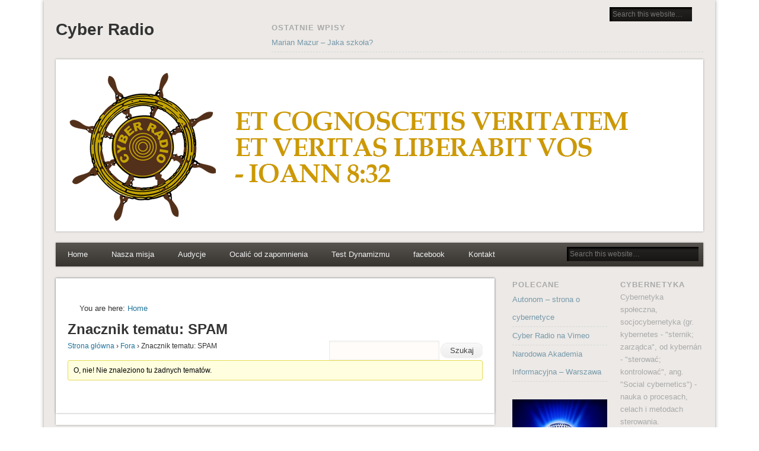

--- FILE ---
content_type: text/html; charset=UTF-8
request_url: https://cyber-radio.pl/forums/topic-tag/spam/
body_size: 10321
content:
<!DOCTYPE html>
<html lang="pl-PL">
<head>
<meta charset="UTF-8" />
<meta name="viewport" content="width=device-width" />
<link rel="profile" href="http://gmpg.org/xfn/11" />
<link rel="pingback" href="https://cyber-radio.pl/xmlrpc.php" />
<!--[if lt IE 9]>
<script src="https://cyber-radio.pl/wp-content/themes/esplanade/scripts/html5.js" type="text/javascript"></script>
<![endif]-->
<meta name='robots' content='index, follow, max-image-preview:large, max-snippet:-1, max-video-preview:-1' />
	<style>img:is([sizes="auto" i], [sizes^="auto," i]) { contain-intrinsic-size: 3000px 1500px }</style>
	
	<!-- This site is optimized with the Yoast SEO plugin v26.2 - https://yoast.com/wordpress/plugins/seo/ -->
	<title>SPAM - Cyber Radio</title>
	<link rel="canonical" href="https://cyber-radio.pl/forums/topic-tag/spam/" />
	<meta property="og:locale" content="pl_PL" />
	<meta property="og:type" content="article" />
	<meta property="og:title" content="SPAM - Cyber Radio" />
	<meta property="og:url" content="https://cyber-radio.pl/forums/topic-tag/spam/" />
	<meta property="og:site_name" content="Cyber Radio" />
	<meta name="twitter:card" content="summary_large_image" />
	<script type="application/ld+json" class="yoast-schema-graph">{"@context":"https://schema.org","@graph":[{"@type":"CollectionPage","@id":"https://cyber-radio.pl/forums/topic-tag/spam/","url":"https://cyber-radio.pl/forums/topic-tag/spam/","name":"SPAM - Cyber Radio","isPartOf":{"@id":"https://cyber-radio.pl/#website"},"breadcrumb":{"@id":"https://cyber-radio.pl/forums/topic-tag/spam/#breadcrumb"},"inLanguage":"pl-PL"},{"@type":"BreadcrumbList","@id":"https://cyber-radio.pl/forums/topic-tag/spam/#breadcrumb","itemListElement":[{"@type":"ListItem","position":1,"name":"Strona główna","item":"https://cyber-radio.pl/"},{"@type":"ListItem","position":2,"name":"SPAM"}]},{"@type":"WebSite","@id":"https://cyber-radio.pl/#website","url":"https://cyber-radio.pl/","name":"Cyber Radio","description":"Polska Szkoła Cybernetyki","publisher":{"@id":"https://cyber-radio.pl/#organization"},"potentialAction":[{"@type":"SearchAction","target":{"@type":"EntryPoint","urlTemplate":"https://cyber-radio.pl/?s={search_term_string}"},"query-input":{"@type":"PropertyValueSpecification","valueRequired":true,"valueName":"search_term_string"}}],"inLanguage":"pl-PL"},{"@type":"Organization","@id":"https://cyber-radio.pl/#organization","name":"Cyber Radio","url":"https://cyber-radio.pl/","logo":{"@type":"ImageObject","inLanguage":"pl-PL","@id":"https://cyber-radio.pl/#/schema/logo/image/","url":"https://cyber-radio.pl/wp-content/uploads/2016/01/Cyber_Radio_Logo-Final_WhiteBgn.png","contentUrl":"https://cyber-radio.pl/wp-content/uploads/2016/01/Cyber_Radio_Logo-Final_WhiteBgn.png","width":306,"height":306,"caption":"Cyber Radio"},"image":{"@id":"https://cyber-radio.pl/#/schema/logo/image/"}}]}</script>
	<!-- / Yoast SEO plugin. -->


<link rel="alternate" type="application/rss+xml" title="Cyber Radio &raquo; Kanał z wpisami" href="https://cyber-radio.pl/feed/" />
<link rel="alternate" type="application/rss+xml" title="Cyber Radio &raquo; Kanał z komentarzami" href="https://cyber-radio.pl/comments/feed/" />
<link rel="alternate" type="application/rss+xml" title="Kanał Cyber Radio &raquo; SPAM Znacznik tematu" href="https://cyber-radio.pl/forums/topic-tag/spam/feed/" />
<script type="text/javascript">
/* <![CDATA[ */
window._wpemojiSettings = {"baseUrl":"https:\/\/s.w.org\/images\/core\/emoji\/16.0.1\/72x72\/","ext":".png","svgUrl":"https:\/\/s.w.org\/images\/core\/emoji\/16.0.1\/svg\/","svgExt":".svg","source":{"concatemoji":"https:\/\/cyber-radio.pl\/wp-includes\/js\/wp-emoji-release.min.js?ver=6.8.3"}};
/*! This file is auto-generated */
!function(s,n){var o,i,e;function c(e){try{var t={supportTests:e,timestamp:(new Date).valueOf()};sessionStorage.setItem(o,JSON.stringify(t))}catch(e){}}function p(e,t,n){e.clearRect(0,0,e.canvas.width,e.canvas.height),e.fillText(t,0,0);var t=new Uint32Array(e.getImageData(0,0,e.canvas.width,e.canvas.height).data),a=(e.clearRect(0,0,e.canvas.width,e.canvas.height),e.fillText(n,0,0),new Uint32Array(e.getImageData(0,0,e.canvas.width,e.canvas.height).data));return t.every(function(e,t){return e===a[t]})}function u(e,t){e.clearRect(0,0,e.canvas.width,e.canvas.height),e.fillText(t,0,0);for(var n=e.getImageData(16,16,1,1),a=0;a<n.data.length;a++)if(0!==n.data[a])return!1;return!0}function f(e,t,n,a){switch(t){case"flag":return n(e,"\ud83c\udff3\ufe0f\u200d\u26a7\ufe0f","\ud83c\udff3\ufe0f\u200b\u26a7\ufe0f")?!1:!n(e,"\ud83c\udde8\ud83c\uddf6","\ud83c\udde8\u200b\ud83c\uddf6")&&!n(e,"\ud83c\udff4\udb40\udc67\udb40\udc62\udb40\udc65\udb40\udc6e\udb40\udc67\udb40\udc7f","\ud83c\udff4\u200b\udb40\udc67\u200b\udb40\udc62\u200b\udb40\udc65\u200b\udb40\udc6e\u200b\udb40\udc67\u200b\udb40\udc7f");case"emoji":return!a(e,"\ud83e\udedf")}return!1}function g(e,t,n,a){var r="undefined"!=typeof WorkerGlobalScope&&self instanceof WorkerGlobalScope?new OffscreenCanvas(300,150):s.createElement("canvas"),o=r.getContext("2d",{willReadFrequently:!0}),i=(o.textBaseline="top",o.font="600 32px Arial",{});return e.forEach(function(e){i[e]=t(o,e,n,a)}),i}function t(e){var t=s.createElement("script");t.src=e,t.defer=!0,s.head.appendChild(t)}"undefined"!=typeof Promise&&(o="wpEmojiSettingsSupports",i=["flag","emoji"],n.supports={everything:!0,everythingExceptFlag:!0},e=new Promise(function(e){s.addEventListener("DOMContentLoaded",e,{once:!0})}),new Promise(function(t){var n=function(){try{var e=JSON.parse(sessionStorage.getItem(o));if("object"==typeof e&&"number"==typeof e.timestamp&&(new Date).valueOf()<e.timestamp+604800&&"object"==typeof e.supportTests)return e.supportTests}catch(e){}return null}();if(!n){if("undefined"!=typeof Worker&&"undefined"!=typeof OffscreenCanvas&&"undefined"!=typeof URL&&URL.createObjectURL&&"undefined"!=typeof Blob)try{var e="postMessage("+g.toString()+"("+[JSON.stringify(i),f.toString(),p.toString(),u.toString()].join(",")+"));",a=new Blob([e],{type:"text/javascript"}),r=new Worker(URL.createObjectURL(a),{name:"wpTestEmojiSupports"});return void(r.onmessage=function(e){c(n=e.data),r.terminate(),t(n)})}catch(e){}c(n=g(i,f,p,u))}t(n)}).then(function(e){for(var t in e)n.supports[t]=e[t],n.supports.everything=n.supports.everything&&n.supports[t],"flag"!==t&&(n.supports.everythingExceptFlag=n.supports.everythingExceptFlag&&n.supports[t]);n.supports.everythingExceptFlag=n.supports.everythingExceptFlag&&!n.supports.flag,n.DOMReady=!1,n.readyCallback=function(){n.DOMReady=!0}}).then(function(){return e}).then(function(){var e;n.supports.everything||(n.readyCallback(),(e=n.source||{}).concatemoji?t(e.concatemoji):e.wpemoji&&e.twemoji&&(t(e.twemoji),t(e.wpemoji)))}))}((window,document),window._wpemojiSettings);
/* ]]> */
</script>
<style id='wp-emoji-styles-inline-css' type='text/css'>

	img.wp-smiley, img.emoji {
		display: inline !important;
		border: none !important;
		box-shadow: none !important;
		height: 1em !important;
		width: 1em !important;
		margin: 0 0.07em !important;
		vertical-align: -0.1em !important;
		background: none !important;
		padding: 0 !important;
	}
</style>
<link rel='stylesheet' id='wp-block-library-css' href='https://cyber-radio.pl/wp-includes/css/dist/block-library/style.min.css?ver=6.8.3' type='text/css' media='all' />
<style id='classic-theme-styles-inline-css' type='text/css'>
/*! This file is auto-generated */
.wp-block-button__link{color:#fff;background-color:#32373c;border-radius:9999px;box-shadow:none;text-decoration:none;padding:calc(.667em + 2px) calc(1.333em + 2px);font-size:1.125em}.wp-block-file__button{background:#32373c;color:#fff;text-decoration:none}
</style>
<style id='global-styles-inline-css' type='text/css'>
:root{--wp--preset--aspect-ratio--square: 1;--wp--preset--aspect-ratio--4-3: 4/3;--wp--preset--aspect-ratio--3-4: 3/4;--wp--preset--aspect-ratio--3-2: 3/2;--wp--preset--aspect-ratio--2-3: 2/3;--wp--preset--aspect-ratio--16-9: 16/9;--wp--preset--aspect-ratio--9-16: 9/16;--wp--preset--color--black: #000000;--wp--preset--color--cyan-bluish-gray: #abb8c3;--wp--preset--color--white: #ffffff;--wp--preset--color--pale-pink: #f78da7;--wp--preset--color--vivid-red: #cf2e2e;--wp--preset--color--luminous-vivid-orange: #ff6900;--wp--preset--color--luminous-vivid-amber: #fcb900;--wp--preset--color--light-green-cyan: #7bdcb5;--wp--preset--color--vivid-green-cyan: #00d084;--wp--preset--color--pale-cyan-blue: #8ed1fc;--wp--preset--color--vivid-cyan-blue: #0693e3;--wp--preset--color--vivid-purple: #9b51e0;--wp--preset--gradient--vivid-cyan-blue-to-vivid-purple: linear-gradient(135deg,rgba(6,147,227,1) 0%,rgb(155,81,224) 100%);--wp--preset--gradient--light-green-cyan-to-vivid-green-cyan: linear-gradient(135deg,rgb(122,220,180) 0%,rgb(0,208,130) 100%);--wp--preset--gradient--luminous-vivid-amber-to-luminous-vivid-orange: linear-gradient(135deg,rgba(252,185,0,1) 0%,rgba(255,105,0,1) 100%);--wp--preset--gradient--luminous-vivid-orange-to-vivid-red: linear-gradient(135deg,rgba(255,105,0,1) 0%,rgb(207,46,46) 100%);--wp--preset--gradient--very-light-gray-to-cyan-bluish-gray: linear-gradient(135deg,rgb(238,238,238) 0%,rgb(169,184,195) 100%);--wp--preset--gradient--cool-to-warm-spectrum: linear-gradient(135deg,rgb(74,234,220) 0%,rgb(151,120,209) 20%,rgb(207,42,186) 40%,rgb(238,44,130) 60%,rgb(251,105,98) 80%,rgb(254,248,76) 100%);--wp--preset--gradient--blush-light-purple: linear-gradient(135deg,rgb(255,206,236) 0%,rgb(152,150,240) 100%);--wp--preset--gradient--blush-bordeaux: linear-gradient(135deg,rgb(254,205,165) 0%,rgb(254,45,45) 50%,rgb(107,0,62) 100%);--wp--preset--gradient--luminous-dusk: linear-gradient(135deg,rgb(255,203,112) 0%,rgb(199,81,192) 50%,rgb(65,88,208) 100%);--wp--preset--gradient--pale-ocean: linear-gradient(135deg,rgb(255,245,203) 0%,rgb(182,227,212) 50%,rgb(51,167,181) 100%);--wp--preset--gradient--electric-grass: linear-gradient(135deg,rgb(202,248,128) 0%,rgb(113,206,126) 100%);--wp--preset--gradient--midnight: linear-gradient(135deg,rgb(2,3,129) 0%,rgb(40,116,252) 100%);--wp--preset--font-size--small: 13px;--wp--preset--font-size--medium: 20px;--wp--preset--font-size--large: 36px;--wp--preset--font-size--x-large: 42px;--wp--preset--spacing--20: 0.44rem;--wp--preset--spacing--30: 0.67rem;--wp--preset--spacing--40: 1rem;--wp--preset--spacing--50: 1.5rem;--wp--preset--spacing--60: 2.25rem;--wp--preset--spacing--70: 3.38rem;--wp--preset--spacing--80: 5.06rem;--wp--preset--shadow--natural: 6px 6px 9px rgba(0, 0, 0, 0.2);--wp--preset--shadow--deep: 12px 12px 50px rgba(0, 0, 0, 0.4);--wp--preset--shadow--sharp: 6px 6px 0px rgba(0, 0, 0, 0.2);--wp--preset--shadow--outlined: 6px 6px 0px -3px rgba(255, 255, 255, 1), 6px 6px rgba(0, 0, 0, 1);--wp--preset--shadow--crisp: 6px 6px 0px rgba(0, 0, 0, 1);}:where(.is-layout-flex){gap: 0.5em;}:where(.is-layout-grid){gap: 0.5em;}body .is-layout-flex{display: flex;}.is-layout-flex{flex-wrap: wrap;align-items: center;}.is-layout-flex > :is(*, div){margin: 0;}body .is-layout-grid{display: grid;}.is-layout-grid > :is(*, div){margin: 0;}:where(.wp-block-columns.is-layout-flex){gap: 2em;}:where(.wp-block-columns.is-layout-grid){gap: 2em;}:where(.wp-block-post-template.is-layout-flex){gap: 1.25em;}:where(.wp-block-post-template.is-layout-grid){gap: 1.25em;}.has-black-color{color: var(--wp--preset--color--black) !important;}.has-cyan-bluish-gray-color{color: var(--wp--preset--color--cyan-bluish-gray) !important;}.has-white-color{color: var(--wp--preset--color--white) !important;}.has-pale-pink-color{color: var(--wp--preset--color--pale-pink) !important;}.has-vivid-red-color{color: var(--wp--preset--color--vivid-red) !important;}.has-luminous-vivid-orange-color{color: var(--wp--preset--color--luminous-vivid-orange) !important;}.has-luminous-vivid-amber-color{color: var(--wp--preset--color--luminous-vivid-amber) !important;}.has-light-green-cyan-color{color: var(--wp--preset--color--light-green-cyan) !important;}.has-vivid-green-cyan-color{color: var(--wp--preset--color--vivid-green-cyan) !important;}.has-pale-cyan-blue-color{color: var(--wp--preset--color--pale-cyan-blue) !important;}.has-vivid-cyan-blue-color{color: var(--wp--preset--color--vivid-cyan-blue) !important;}.has-vivid-purple-color{color: var(--wp--preset--color--vivid-purple) !important;}.has-black-background-color{background-color: var(--wp--preset--color--black) !important;}.has-cyan-bluish-gray-background-color{background-color: var(--wp--preset--color--cyan-bluish-gray) !important;}.has-white-background-color{background-color: var(--wp--preset--color--white) !important;}.has-pale-pink-background-color{background-color: var(--wp--preset--color--pale-pink) !important;}.has-vivid-red-background-color{background-color: var(--wp--preset--color--vivid-red) !important;}.has-luminous-vivid-orange-background-color{background-color: var(--wp--preset--color--luminous-vivid-orange) !important;}.has-luminous-vivid-amber-background-color{background-color: var(--wp--preset--color--luminous-vivid-amber) !important;}.has-light-green-cyan-background-color{background-color: var(--wp--preset--color--light-green-cyan) !important;}.has-vivid-green-cyan-background-color{background-color: var(--wp--preset--color--vivid-green-cyan) !important;}.has-pale-cyan-blue-background-color{background-color: var(--wp--preset--color--pale-cyan-blue) !important;}.has-vivid-cyan-blue-background-color{background-color: var(--wp--preset--color--vivid-cyan-blue) !important;}.has-vivid-purple-background-color{background-color: var(--wp--preset--color--vivid-purple) !important;}.has-black-border-color{border-color: var(--wp--preset--color--black) !important;}.has-cyan-bluish-gray-border-color{border-color: var(--wp--preset--color--cyan-bluish-gray) !important;}.has-white-border-color{border-color: var(--wp--preset--color--white) !important;}.has-pale-pink-border-color{border-color: var(--wp--preset--color--pale-pink) !important;}.has-vivid-red-border-color{border-color: var(--wp--preset--color--vivid-red) !important;}.has-luminous-vivid-orange-border-color{border-color: var(--wp--preset--color--luminous-vivid-orange) !important;}.has-luminous-vivid-amber-border-color{border-color: var(--wp--preset--color--luminous-vivid-amber) !important;}.has-light-green-cyan-border-color{border-color: var(--wp--preset--color--light-green-cyan) !important;}.has-vivid-green-cyan-border-color{border-color: var(--wp--preset--color--vivid-green-cyan) !important;}.has-pale-cyan-blue-border-color{border-color: var(--wp--preset--color--pale-cyan-blue) !important;}.has-vivid-cyan-blue-border-color{border-color: var(--wp--preset--color--vivid-cyan-blue) !important;}.has-vivid-purple-border-color{border-color: var(--wp--preset--color--vivid-purple) !important;}.has-vivid-cyan-blue-to-vivid-purple-gradient-background{background: var(--wp--preset--gradient--vivid-cyan-blue-to-vivid-purple) !important;}.has-light-green-cyan-to-vivid-green-cyan-gradient-background{background: var(--wp--preset--gradient--light-green-cyan-to-vivid-green-cyan) !important;}.has-luminous-vivid-amber-to-luminous-vivid-orange-gradient-background{background: var(--wp--preset--gradient--luminous-vivid-amber-to-luminous-vivid-orange) !important;}.has-luminous-vivid-orange-to-vivid-red-gradient-background{background: var(--wp--preset--gradient--luminous-vivid-orange-to-vivid-red) !important;}.has-very-light-gray-to-cyan-bluish-gray-gradient-background{background: var(--wp--preset--gradient--very-light-gray-to-cyan-bluish-gray) !important;}.has-cool-to-warm-spectrum-gradient-background{background: var(--wp--preset--gradient--cool-to-warm-spectrum) !important;}.has-blush-light-purple-gradient-background{background: var(--wp--preset--gradient--blush-light-purple) !important;}.has-blush-bordeaux-gradient-background{background: var(--wp--preset--gradient--blush-bordeaux) !important;}.has-luminous-dusk-gradient-background{background: var(--wp--preset--gradient--luminous-dusk) !important;}.has-pale-ocean-gradient-background{background: var(--wp--preset--gradient--pale-ocean) !important;}.has-electric-grass-gradient-background{background: var(--wp--preset--gradient--electric-grass) !important;}.has-midnight-gradient-background{background: var(--wp--preset--gradient--midnight) !important;}.has-small-font-size{font-size: var(--wp--preset--font-size--small) !important;}.has-medium-font-size{font-size: var(--wp--preset--font-size--medium) !important;}.has-large-font-size{font-size: var(--wp--preset--font-size--large) !important;}.has-x-large-font-size{font-size: var(--wp--preset--font-size--x-large) !important;}
:where(.wp-block-post-template.is-layout-flex){gap: 1.25em;}:where(.wp-block-post-template.is-layout-grid){gap: 1.25em;}
:where(.wp-block-columns.is-layout-flex){gap: 2em;}:where(.wp-block-columns.is-layout-grid){gap: 2em;}
:root :where(.wp-block-pullquote){font-size: 1.5em;line-height: 1.6;}
</style>
<link rel='stylesheet' id='bbp-default-css' href='https://cyber-radio.pl/wp-content/plugins/bbpress/templates/default/css/bbpress.min.css?ver=2.6.14' type='text/css' media='all' />
<link rel='stylesheet' id='youtube-live-css' href='https://cyber-radio.pl/wp-content/plugins/youtube-live-stream-auto-embed/assets/css/youtube-live-style.css?ver=6.8.3' type='text/css' media='all' />
<link rel='stylesheet' id='esplanade-web-font-css' href='http://fonts.googleapis.com/css?family=Droid+Sans:regular,italic,bold,bolditalic&#038;subset=latin' type='text/css' media='all' />
<link rel='stylesheet' id='esplanade-css' href='https://cyber-radio.pl/wp-content/themes/esplanade/style.css' type='text/css' media='all' />
<link rel='stylesheet' id='earth-css' href='https://cyber-radio.pl/wp-content/themes/esplanade/styles/earth.css' type='text/css' media='all' />
<link rel='stylesheet' id='colorbox-css' href='https://cyber-radio.pl/wp-content/themes/esplanade/styles/colorbox.css' type='text/css' media='all' />
<link rel='stylesheet' id='gdatt-attachments-css' href='https://cyber-radio.pl/wp-content/plugins/gd-bbpress-attachments/css/front.min.css?ver=4.9_b2800_free' type='text/css' media='all' />
<script type="text/javascript" src="https://cyber-radio.pl/wp-includes/js/jquery/jquery.min.js?ver=3.7.1" id="jquery-core-js"></script>
<script type="text/javascript" src="https://cyber-radio.pl/wp-includes/js/jquery/jquery-migrate.min.js?ver=3.4.1" id="jquery-migrate-js"></script>
<script type="text/javascript" src="https://cyber-radio.pl/wp-content/themes/esplanade/scripts/jquery.flexslider-min.js" id="flexslider-js"></script>
<script type="text/javascript" src="https://cyber-radio.pl/wp-content/themes/esplanade/scripts/jquery.fitvids.js" id="fitvids-js"></script>
<script type="text/javascript" src="https://cyber-radio.pl/wp-includes/js/swfobject.js?ver=2.2-20120417" id="swfobject-js"></script>
<script type="text/javascript" src="https://cyber-radio.pl/wp-content/themes/esplanade/scripts/audio-player.js" id="audio-player-js"></script>
<script type="text/javascript" src="https://cyber-radio.pl/wp-content/themes/esplanade/scripts/jquery.colorbox-min.js" id="colorbox-js"></script>
<link rel="https://api.w.org/" href="https://cyber-radio.pl/wp-json/" /><link rel="EditURI" type="application/rsd+xml" title="RSD" href="https://cyber-radio.pl/xmlrpc.php?rsd" />
<meta name="generator" content="WordPress 6.8.3" />
<script>
/* <![CDATA[ */
	jQuery(document).ready(function($) {
		$('.nav-toggle').click(function() {
			$('#access div ul:first-child').slideToggle(250);
			return false;
		});
		if( ($(window).width() > 640) || ($(document).width() > 640) ) {
							$('#access li').mouseenter(function() {
					$(this).children('ul').css('display', 'none').stop(true, true).slideToggle(250).css('display', 'block').children('ul').css('display', 'none');
				});
				$('#access li').mouseleave(function() {
					$(this).children('ul').stop(true, true).fadeOut(250).css('display', 'block');
				})
					} else {
			$('#access li').each(function() {
				if($(this).children('ul').length)
					$(this).append('<span class="drop-down-toggle"><span class="drop-down-arrow"></span></span>');
			});
			$('.drop-down-toggle').click(function() {
				$(this).parent().children('ul').slideToggle(250);
			});
		}
				$(".entry-attachment, .entry-content").fitVids({ customSelector: "iframe, object, embed"});
	});
	jQuery(window).load(function() {
					jQuery('.entry-content a[href$=".jpg"],.entry-content a[href$=".jpeg"],.entry-content a[href$=".png"],.entry-content a[href$=".gif"],a.colorbox').colorbox({
				maxWidth: '100%',
				maxHeight: '100%',
			});
			});
	AudioPlayer.setup("https://cyber-radio.pl/wp-content/themes/esplanade/audio-player/player.swf", {  
		width: 320  
	});
/* ]]> */
</script>
<style type="text/css">
																																					</style>
<style type="text/css">
	#site-title a,
	#site-description {
		color:#333333;
	}
</style>
<style type="text/css" id="custom-background-css">
body.custom-background { background-color: #ffffff; }
</style>
	<link rel="icon" href="https://cyber-radio.pl/wp-content/uploads/2016/01/cropped-Cyber_Radio_Logo-Final_WhiteBgn-32x32.png" sizes="32x32" />
<link rel="icon" href="https://cyber-radio.pl/wp-content/uploads/2016/01/cropped-Cyber_Radio_Logo-Final_WhiteBgn-192x192.png" sizes="192x192" />
<link rel="apple-touch-icon" href="https://cyber-radio.pl/wp-content/uploads/2016/01/cropped-Cyber_Radio_Logo-Final_WhiteBgn-180x180.png" />
<meta name="msapplication-TileImage" content="https://cyber-radio.pl/wp-content/uploads/2016/01/cropped-Cyber_Radio_Logo-Final_WhiteBgn-270x270.png" />
		<style type="text/css" id="wp-custom-css">
			body {
	background: #0f0;
}		</style>
		</head>

<body class="topic-tag topic-tag-spam topic-tag-119 bbpress bbp-no-js archive tax-topic-tag term-spam term-119 custom-background wp-theme-esplanade">
	<div id="wrapper">
		<header id="header">
			<div id="site-title"><a href="https://cyber-radio.pl/" rel="home">Cyber Radio</a></div>
							<div id="sidebar-header" class="widget-area" role="complementary">
		<aside id="search-2" class="widget widget_search"><form role="search" method="get" id="searchform" action="https://cyber-radio.pl//" >
	<input type="text" value="" placeholder="Search this website&#8230;" name="s" id="s" />
	<input type="submit" id="searchsubmit" value="Search" />
</form></aside><!-- .widget -->
		<aside id="recent-posts-2" class="widget widget_recent_entries">
		<h3 class="widget-title">Ostatnie wpisy</h3>
		<ul>
											<li>
					<a href="https://cyber-radio.pl/marian-mazur-jaka-szkola/">Marian Mazur &#8211; Jaka szkoła?</a>
									</li>
											<li>
					<a href="https://cyber-radio.pl/jolanta-wilsz-mozliwosci-stwarzane-przez-psychocybernetyke-w-procesach-pedagogicznych/">Jolanta Wilsz &#8211; Możliwości stwarzane przez psychocybernetykę w procesach pedagogicznych</a>
									</li>
											<li>
					<a href="https://cyber-radio.pl/ludzie-cybernetyki-grzegorz-dorobek-wspomina-docenta-jozefa-kosseckiego/">Ludzie cybernetyki &#8211; Grzegorz Dorobek wspomina Docenta Józefa Kosseckiego</a>
									</li>
											<li>
					<a href="https://cyber-radio.pl/historia-systemu-sterowania-kosciola-katolickiego/">Historia systemu sterowania kościoła katolickiego</a>
									</li>
											<li>
					<a href="https://cyber-radio.pl/wielkanoc-a-d-mmxix/">Wielkanoc A.D. MMXIX</a>
									</li>
					</ul>

		</aside><!-- .widget --><aside id="archives-2" class="widget widget_archive"><h3 class="widget-title">Archiwa</h3>
			<ul>
					<li><a href='https://cyber-radio.pl/2022/01/'>styczeń 2022</a></li>
	<li><a href='https://cyber-radio.pl/2021/10/'>październik 2021</a></li>
	<li><a href='https://cyber-radio.pl/2021/01/'>styczeń 2021</a></li>
	<li><a href='https://cyber-radio.pl/2019/04/'>kwiecień 2019</a></li>
	<li><a href='https://cyber-radio.pl/2018/12/'>grudzień 2018</a></li>
	<li><a href='https://cyber-radio.pl/2018/11/'>listopad 2018</a></li>
	<li><a href='https://cyber-radio.pl/2018/10/'>październik 2018</a></li>
	<li><a href='https://cyber-radio.pl/2018/06/'>czerwiec 2018</a></li>
	<li><a href='https://cyber-radio.pl/2018/01/'>styczeń 2018</a></li>
	<li><a href='https://cyber-radio.pl/2017/11/'>listopad 2017</a></li>
	<li><a href='https://cyber-radio.pl/2017/09/'>wrzesień 2017</a></li>
	<li><a href='https://cyber-radio.pl/2017/08/'>sierpień 2017</a></li>
	<li><a href='https://cyber-radio.pl/2017/07/'>lipiec 2017</a></li>
	<li><a href='https://cyber-radio.pl/2017/05/'>maj 2017</a></li>
	<li><a href='https://cyber-radio.pl/2017/04/'>kwiecień 2017</a></li>
	<li><a href='https://cyber-radio.pl/2017/03/'>marzec 2017</a></li>
	<li><a href='https://cyber-radio.pl/2017/02/'>luty 2017</a></li>
	<li><a href='https://cyber-radio.pl/2017/01/'>styczeń 2017</a></li>
	<li><a href='https://cyber-radio.pl/2016/12/'>grudzień 2016</a></li>
	<li><a href='https://cyber-radio.pl/2016/11/'>listopad 2016</a></li>
	<li><a href='https://cyber-radio.pl/2016/10/'>październik 2016</a></li>
	<li><a href='https://cyber-radio.pl/2016/09/'>wrzesień 2016</a></li>
	<li><a href='https://cyber-radio.pl/2016/08/'>sierpień 2016</a></li>
	<li><a href='https://cyber-radio.pl/2016/06/'>czerwiec 2016</a></li>
	<li><a href='https://cyber-radio.pl/2016/05/'>maj 2016</a></li>
	<li><a href='https://cyber-radio.pl/2016/04/'>kwiecień 2016</a></li>
	<li><a href='https://cyber-radio.pl/2016/03/'>marzec 2016</a></li>
	<li><a href='https://cyber-radio.pl/2016/02/'>luty 2016</a></li>
	<li><a href='https://cyber-radio.pl/2016/01/'>styczeń 2016</a></li>
			</ul>

			</aside><!-- .widget --><aside id="categories-2" class="widget widget_categories"><h3 class="widget-title">Kategorie</h3>
			<ul>
					<li class="cat-item cat-item-55"><a href="https://cyber-radio.pl/category/audycje/">Audycje</a>
</li>
	<li class="cat-item cat-item-1"><a href="https://cyber-radio.pl/category/bez-kategorii/">Bez kategorii</a>
</li>
	<li class="cat-item cat-item-26"><a href="https://cyber-radio.pl/category/blog/">Blog</a>
</li>
	<li class="cat-item cat-item-4"><a href="https://cyber-radio.pl/category/audycje/cyber-radio-odcinki/">Cyber Radio Odcinki</a>
</li>
	<li class="cat-item cat-item-5"><a href="https://cyber-radio.pl/category/cybernetyka/">Cybernetyka</a>
</li>
	<li class="cat-item cat-item-57"><a href="https://cyber-radio.pl/category/kontrwywiad/">Kontrwywiad</a>
</li>
	<li class="cat-item cat-item-33"><a href="https://cyber-radio.pl/category/audycje/ludzie-cybernetyki/">Ludzie cybernetyki</a>
</li>
	<li class="cat-item cat-item-22"><a href="https://cyber-radio.pl/category/cybernetyka/narodowa-akademia-informacyjna/">Narodowa Akademia Informacyjna</a>
</li>
	<li class="cat-item cat-item-14"><a href="https://cyber-radio.pl/category/cybernetyka/socjocybernetyka/nauka-o-cywilizacjach/">Nauka o cywilizacjach</a>
</li>
	<li class="cat-item cat-item-25"><a href="https://cyber-radio.pl/category/ocalic-od-zapomnienia/">Ocalić od zapomnienia</a>
</li>
	<li class="cat-item cat-item-52"><a href="https://cyber-radio.pl/category/polska-szkola-cybernetyki/">Polska Szkoła Cybernetyki</a>
</li>
	<li class="cat-item cat-item-103"><a href="https://cyber-radio.pl/category/pro-vita-bona/">Pro vita bona</a>
</li>
	<li class="cat-item cat-item-41"><a href="https://cyber-radio.pl/category/psychocybernetyka/">psychocybernetyka</a>
</li>
	<li class="cat-item cat-item-13"><a href="https://cyber-radio.pl/category/cybernetyka/socjocybernetyka/">Socjocybernetyka</a>
</li>
	<li class="cat-item cat-item-45"><a href="https://cyber-radio.pl/category/spoleczne-procesy-poznawcze/">Społeczne Procesy Poznawcze</a>
</li>
			</ul>

			</aside><!-- .widget --><aside id="meta-2" class="widget widget_meta"><h3 class="widget-title">Meta</h3>
		<ul>
						<li><a rel="nofollow" href="https://cyber-radio.pl/wp-login.php">Zaloguj się</a></li>
			<li><a href="https://cyber-radio.pl/feed/">Kanał wpisów</a></li>
			<li><a href="https://cyber-radio.pl/comments/feed/">Kanał komentarzy</a></li>

			<li><a href="https://pl.wordpress.org/">WordPress.org</a></li>
		</ul>

		</aside><!-- .widget -->	</div><!-- #sidebar-header -->
			<div class="clear"></div>
							<a href="https://cyber-radio.pl/" rel="home">
					<img id="header-image" src="https://cyber-radio.pl/wp-content/uploads/2016/01/cropped-Baner-2.png" alt="Cyber Radio" width="1082" height="280" />
				</a>
						<nav id="access">
				<a class="nav-toggle" href="#">Navigation</a>
				<div class="menu-main-container"><ul id="menu-main" class="menu"><li id="menu-item-23" class="menu-item menu-item-type-custom menu-item-object-custom menu-item-home menu-item-23"><a href="http://cyber-radio.pl">Home</a></li>
<li id="menu-item-221" class="menu-item menu-item-type-post_type menu-item-object-page menu-item-221"><a href="https://cyber-radio.pl/nasza-misja/">Nasza misja</a></li>
<li id="menu-item-225" class="menu-item menu-item-type-taxonomy menu-item-object-category menu-item-has-children menu-item-225"><a href="https://cyber-radio.pl/category/audycje/">Audycje</a>
<ul class="sub-menu">
	<li id="menu-item-61" class="menu-item menu-item-type-taxonomy menu-item-object-category menu-item-61"><a href="https://cyber-radio.pl/category/audycje/cyber-radio-odcinki/">Cyber Radio Odcinki</a></li>
	<li id="menu-item-71" class="menu-item menu-item-type-taxonomy menu-item-object-category menu-item-71"><a href="https://cyber-radio.pl/category/audycje/ludzie-cybernetyki/">Ludzie cybernetyki</a></li>
</ul>
</li>
<li id="menu-item-62" class="menu-item menu-item-type-taxonomy menu-item-object-category menu-item-62"><a href="https://cyber-radio.pl/category/ocalic-od-zapomnienia/">Ocalić od zapomnienia</a></li>
<li id="menu-item-12" class="menu-item menu-item-type-custom menu-item-object-custom menu-item-12"><a href="http://www.cyber-radio.pl/test-dynamizmu/pytania.php">Test Dynamizmu</a></li>
<li id="menu-item-229" class="menu-item menu-item-type-custom menu-item-object-custom menu-item-229"><a href="https://www.facebook.com/cyber-radio-pl">facebook</a></li>
<li id="menu-item-27" class="menu-item menu-item-type-post_type menu-item-object-page menu-item-27"><a href="https://cyber-radio.pl/kontakt/">Kontakt</a></li>
</ul></div>				<form role="search" method="get" id="searchform" action="https://cyber-radio.pl//" >
	<input type="text" value="" placeholder="Search this website&#8230;" name="s" id="s" />
	<input type="submit" id="searchsubmit" value="Search" />
</form>				<div class="clear"></div>
			</nav><!-- #access -->
		</header><!-- #header -->	<div id="container">
				<section id="content">
							<article class="post-0  type- status-publish hentry" id="post-0">
					<div class="entry">
													<div id="location">
									<div id="breadcrumbs">
	<span class="prefix-text">You are here:</span>
	<a href="https://cyber-radio.pl/" rel="home">Home</a>
		</div>
							</div><!-- #location -->
												<header class="entry-header">
							<h2 class="entry-title">Znacznik tematu: SPAM</h2>
						</header><!-- .entry-header -->
						<div class="entry-content">
							
<div id="bbpress-forums" class="bbpress-wrapper">

	
	<div class="bbp-search-form">
		<form role="search" method="get" id="bbp-search-form">
			<div>
				<label class="screen-reader-text hidden" for="bbp_search">Szukaj:</label>
				<input type="hidden" name="action" value="bbp-search-request" />
				<input type="text" value="" name="bbp_search" id="bbp_search" />
				<input class="button" type="submit" id="bbp_search_submit" value="Szukaj" />
			</div>
		</form>
	</div>


	<div class="bbp-breadcrumb"><p><a href="https://cyber-radio.pl" class="bbp-breadcrumb-home">Strona główna</a> <span class="bbp-breadcrumb-sep">&rsaquo;</span> <a href="https://cyber-radio.pl/forums/" class="bbp-breadcrumb-root">Fora</a> <span class="bbp-breadcrumb-sep">&rsaquo;</span> <span class="bbp-breadcrumb-current">Znacznik tematu: SPAM</span></p></div>
	
	
		
	
	
	
	
		
<div class="bbp-template-notice">
	<ul>
		<li>O, nie! Nie znaleziono tu żadnych tematów.</li>
	</ul>
</div>

	
	
</div>
							<div class="clear"></div>
						</div><!-- .entry-content -->
											</div><!-- .entry -->
									</article><!-- .post -->
					</section><!-- #content -->
					<div id="sidebar">
			<div id="sidebar-left" class="widget-area" role="complementary">
		<aside id="nav_menu-2" class="widget widget_nav_menu"><h3 class="widget-title">Polecane</h3><div class="menu-polecane-container"><ul id="menu-polecane" class="menu"><li id="menu-item-16" class="menu-item menu-item-type-custom menu-item-object-custom menu-item-16"><a href="http://autonom.edu.pl/">Autonom &#8211; strona o cybernetyce</a></li>
<li id="menu-item-59" class="menu-item menu-item-type-custom menu-item-object-custom menu-item-59"><a href="https://vimeo.com/cyberradio">Cyber Radio na Vimeo</a></li>
<li id="menu-item-17" class="menu-item menu-item-type-custom menu-item-object-custom menu-item-17"><a href="https://www.facebook.com/naiwarszawa/">Narodowa Akademia Informacyjna &#8211; Warszawa</a></li>
</ul></div></aside><!-- .widget --><aside id="text-3" class="widget widget_text">			<div class="textwidget"><a href="https://www.youtube.com/channel/UCNj1vIdryl2jhZe0yWYt6-A"><img src="http://cyber-radio.pl/wp-content/uploads/2016/01/live.jpg"></></a></div>
		</aside><!-- .widget --><aside id="tag_cloud-3" class="widget widget_tag_cloud"><h3 class="widget-title">Tagi</h3><div class="tagcloud"><a href="https://cyber-radio.pl/tag/auka-o-cywilizacjach/" class="tag-cloud-link tag-link-38 tag-link-position-1" style="font-size: 16.53125pt;" aria-label="auka o cywilizacjach (17 elementów)">auka o cywilizacjach</a>
<a href="https://cyber-radio.pl/tag/banys/" class="tag-cloud-link tag-link-108 tag-link-position-2" style="font-size: 8pt;" aria-label="banyś (2 elementy)">banyś</a>
<a href="https://cyber-radio.pl/tag/cybernetyka/" class="tag-cloud-link tag-link-6 tag-link-position-3" style="font-size: 14.890625pt;" aria-label="cybernetyka (12 elementów)">cybernetyka</a>
<a href="https://cyber-radio.pl/tag/cybernetyka-praktyczna/" class="tag-cloud-link tag-link-61 tag-link-position-4" style="font-size: 8pt;" aria-label="cybernetyka praktyczna (2 elementy)">cybernetyka praktyczna</a>
<a href="https://cyber-radio.pl/tag/cybernetyka-spoleczna/" class="tag-cloud-link tag-link-8 tag-link-position-5" style="font-size: 8pt;" aria-label="cybernetyka społeczna (2 elementy)">cybernetyka społeczna</a>
<a href="https://cyber-radio.pl/tag/cyber-radio/" class="tag-cloud-link tag-link-10 tag-link-position-6" style="font-size: 8pt;" aria-label="cyber radio (2 elementy)">cyber radio</a>
<a href="https://cyber-radio.pl/tag/cywilizacje/" class="tag-cloud-link tag-link-21 tag-link-position-7" style="font-size: 16.96875pt;" aria-label="cywilizacje (19 elementów)">cywilizacje</a>
<a href="https://cyber-radio.pl/tag/docent-kossecki/" class="tag-cloud-link tag-link-17 tag-link-position-8" style="font-size: 19.59375pt;" aria-label="docent Kossecki (34 elementy)">docent Kossecki</a>
<a href="https://cyber-radio.pl/tag/hagmajer/" class="tag-cloud-link tag-link-110 tag-link-position-9" style="font-size: 8pt;" aria-label="Hagmajer (2 elementy)">Hagmajer</a>
<a href="https://cyber-radio.pl/tag/icas/" class="tag-cloud-link tag-link-77 tag-link-position-10" style="font-size: 10.40625pt;" aria-label="ICAS (4 elementy)">ICAS</a>
<a href="https://cyber-radio.pl/tag/instytut-cybernetycznych-analiz-strategicznych/" class="tag-cloud-link tag-link-78 tag-link-position-11" style="font-size: 8pt;" aria-label="Instytut Cybernetycznych Analiz Strategicznych (2 elementy)">Instytut Cybernetycznych Analiz Strategicznych</a>
<a href="https://cyber-radio.pl/tag/jozef-kossecki/" class="tag-cloud-link tag-link-15 tag-link-position-12" style="font-size: 20.140625pt;" aria-label="Józef Kossecki (38 elementów)">Józef Kossecki</a>
<a href="https://cyber-radio.pl/tag/koneczny/" class="tag-cloud-link tag-link-19 tag-link-position-13" style="font-size: 16.75pt;" aria-label="Koneczny (18 elementów)">Koneczny</a>
<a href="https://cyber-radio.pl/tag/kossecki/" class="tag-cloud-link tag-link-16 tag-link-position-14" style="font-size: 21.234375pt;" aria-label="Kossecki (48 elementów)">Kossecki</a>
<a href="https://cyber-radio.pl/tag/ludzie-cybernetyki/" class="tag-cloud-link tag-link-35 tag-link-position-15" style="font-size: 8pt;" aria-label="ludzie cybernetyki (2 elementy)">ludzie cybernetyki</a>
<a href="https://cyber-radio.pl/tag/maciej-wegrzyn/" class="tag-cloud-link tag-link-34 tag-link-position-16" style="font-size: 9.3125pt;" aria-label="maciej węgrzyn (3 elementy)">maciej węgrzyn</a>
<a href="https://cyber-radio.pl/tag/magdalena-zietek-wielomska/" class="tag-cloud-link tag-link-62 tag-link-position-17" style="font-size: 9.3125pt;" aria-label="Magdalena Ziętek-Wielomska (3 elementy)">Magdalena Ziętek-Wielomska</a>
<a href="https://cyber-radio.pl/tag/marian-mazur/" class="tag-cloud-link tag-link-7 tag-link-position-18" style="font-size: 12.046875pt;" aria-label="marian mazur (6 elementów)">marian mazur</a>
<a href="https://cyber-radio.pl/tag/mazur/" class="tag-cloud-link tag-link-42 tag-link-position-19" style="font-size: 10.40625pt;" aria-label="Mazur (4 elementy)">Mazur</a>
<a href="https://cyber-radio.pl/tag/moc-calkowita/" class="tag-cloud-link tag-link-95 tag-link-position-20" style="font-size: 9.3125pt;" aria-label="moc całkowita (3 elementy)">moc całkowita</a>
<a href="https://cyber-radio.pl/tag/moc-dyspozycyjna/" class="tag-cloud-link tag-link-93 tag-link-position-21" style="font-size: 9.3125pt;" aria-label="moc dyspozycyjna (3 elementy)">moc dyspozycyjna</a>
<a href="https://cyber-radio.pl/tag/moc-jalowa/" class="tag-cloud-link tag-link-91 tag-link-position-22" style="font-size: 9.3125pt;" aria-label="moc jałowa (3 elementy)">moc jałowa</a>
<a href="https://cyber-radio.pl/tag/moc-robocza/" class="tag-cloud-link tag-link-92 tag-link-position-23" style="font-size: 9.3125pt;" aria-label="moc robocza (3 elementy)">moc robocza</a>
<a href="https://cyber-radio.pl/tag/moc-swobodna/" class="tag-cloud-link tag-link-96 tag-link-position-24" style="font-size: 10.40625pt;" aria-label="moc swobodna (4 elementy)">moc swobodna</a>
<a href="https://cyber-radio.pl/tag/moc-zewnetrzna/" class="tag-cloud-link tag-link-94 tag-link-position-25" style="font-size: 9.3125pt;" aria-label="moc zewnętrzna (3 elementy)">moc zewnętrzna</a>
<a href="https://cyber-radio.pl/tag/nai/" class="tag-cloud-link tag-link-24 tag-link-position-26" style="font-size: 21.890625pt;" aria-label="NAI (55 elementów)">NAI</a>
<a href="https://cyber-radio.pl/tag/narodowa-akademia-informacyjna/" class="tag-cloud-link tag-link-23 tag-link-position-27" style="font-size: 22pt;" aria-label="Narodowa Akademia Informacyjna (56 elementów)">Narodowa Akademia Informacyjna</a>
<a href="https://cyber-radio.pl/tag/nauka-o-cywilizacjach/" class="tag-cloud-link tag-link-18 tag-link-position-28" style="font-size: 14.5625pt;" aria-label="Nauka o cywilizacjach (11 elementów)">Nauka o cywilizacjach</a>
<a href="https://cyber-radio.pl/tag/polska-szkola-cybernetyki/" class="tag-cloud-link tag-link-54 tag-link-position-29" style="font-size: 18.71875pt;" aria-label="Polska Szkoła Cybernetyki (28 elementów)">Polska Szkoła Cybernetyki</a>
<a href="https://cyber-radio.pl/tag/psc/" class="tag-cloud-link tag-link-53 tag-link-position-30" style="font-size: 18.71875pt;" aria-label="PSC (28 elementów)">PSC</a>
<a href="https://cyber-radio.pl/tag/psychocybernetyka/" class="tag-cloud-link tag-link-40 tag-link-position-31" style="font-size: 9.3125pt;" aria-label="psychocybernetyka (3 elementy)">psychocybernetyka</a>
<a href="https://cyber-radio.pl/tag/socjocybernetyka/" class="tag-cloud-link tag-link-9 tag-link-position-32" style="font-size: 14.5625pt;" aria-label="socjocybernetyka (11 elementów)">socjocybernetyka</a>
<a href="https://cyber-radio.pl/tag/spoleczne-procesy-poznawcze/" class="tag-cloud-link tag-link-47 tag-link-position-33" style="font-size: 14.890625pt;" aria-label="Społeczne procesy poznawcze (12 elementów)">Społeczne procesy poznawcze</a>
<a href="https://cyber-radio.pl/tag/spp/" class="tag-cloud-link tag-link-46 tag-link-position-34" style="font-size: 14.890625pt;" aria-label="SPP (12 elementów)">SPP</a>
<a href="https://cyber-radio.pl/tag/stefan-kurowski/" class="tag-cloud-link tag-link-67 tag-link-position-35" style="font-size: 8pt;" aria-label="Stefan Kurowski (2 elementy)">Stefan Kurowski</a>
<a href="https://cyber-radio.pl/tag/sterowanie-miedzynarodowe/" class="tag-cloud-link tag-link-76 tag-link-position-36" style="font-size: 9.3125pt;" aria-label="Sterowanie międzynarodowe (3 elementy)">Sterowanie międzynarodowe</a>
<a href="https://cyber-radio.pl/tag/szkola/" class="tag-cloud-link tag-link-127 tag-link-position-37" style="font-size: 8pt;" aria-label="szkoła (2 elementy)">szkoła</a>
<a href="https://cyber-radio.pl/tag/sztuczna-inteligencja/" class="tag-cloud-link tag-link-81 tag-link-position-38" style="font-size: 8pt;" aria-label="sztuczna inteligencja (2 elementy)">sztuczna inteligencja</a>
<a href="https://cyber-radio.pl/tag/tadeusiewicz/" class="tag-cloud-link tag-link-80 tag-link-position-39" style="font-size: 8pt;" aria-label="tadeusiewicz (2 elementy)">tadeusiewicz</a>
<a href="https://cyber-radio.pl/tag/tajemnice-charakteru/" class="tag-cloud-link tag-link-11 tag-link-position-40" style="font-size: 8pt;" aria-label="tajemnice charakteru (2 elementy)">tajemnice charakteru</a>
<a href="https://cyber-radio.pl/tag/tomasz-banys/" class="tag-cloud-link tag-link-107 tag-link-position-41" style="font-size: 8pt;" aria-label="tomasz banyś (2 elementy)">tomasz banyś</a>
<a href="https://cyber-radio.pl/tag/wegrzyn/" class="tag-cloud-link tag-link-79 tag-link-position-42" style="font-size: 8pt;" aria-label="węgrzyn (2 elementy)">węgrzyn</a>
<a href="https://cyber-radio.pl/tag/zarzadzanie/" class="tag-cloud-link tag-link-58 tag-link-position-43" style="font-size: 8pt;" aria-label="zarządzanie (2 elementy)">zarządzanie</a>
<a href="https://cyber-radio.pl/tag/zietek/" class="tag-cloud-link tag-link-64 tag-link-position-44" style="font-size: 8pt;" aria-label="Ziętek (2 elementy)">Ziętek</a>
<a href="https://cyber-radio.pl/tag/zietek-wielomska/" class="tag-cloud-link tag-link-63 tag-link-position-45" style="font-size: 8pt;" aria-label="Ziętek-Wielomska (2 elementy)">Ziętek-Wielomska</a></div>
</aside><!-- .widget -->		<div class="clear"></div>
	</div><!-- #sidebar-left -->
		<div id="sidebar-right" class="widget-area" role="complementary">
		<aside id="text-2" class="widget widget_text"><h3 class="widget-title">Cybernetyka</h3>			<div class="textwidget">Cybernetyka społeczna, socjocybernetyka (gr. kybernetes - "sternik; zarządca", od kybernán - "sterować; kontrolować", ang. "Social cybernetics") - nauka o procesach, celach i metodach sterowania.</div>
		</aside><!-- .widget -->		<div class="clear"></div>
	</div><!-- #sidebar-right -->
	</div><!-- #sidebar -->			</div><!-- #container -->
		<div id="footer">
						<div id="copyright">
				<p class="copyright">© 2026 Cyber Radio</p>
									<p class="credits">
																															Powered by <a href="http://www.onedesigns.com/wordpress-themes/esplanade-free-wordpress-theme" title="Esplanade Theme">Esplanade Theme</a> and <a href="http://wordpress.org/" title="WordPress">WordPress</a>											</p>
								<div class="clear"></div>
			</div><!-- #copyright -->
		</div><!-- #footer -->
	</div><!-- #wrapper -->
<script type="speculationrules">
{"prefetch":[{"source":"document","where":{"and":[{"href_matches":"\/*"},{"not":{"href_matches":["\/wp-*.php","\/wp-admin\/*","\/wp-content\/uploads\/*","\/wp-content\/*","\/wp-content\/plugins\/*","\/wp-content\/themes\/esplanade\/*","\/*\\?(.+)"]}},{"not":{"selector_matches":"a[rel~=\"nofollow\"]"}},{"not":{"selector_matches":".no-prefetch, .no-prefetch a"}}]},"eagerness":"conservative"}]}
</script>
<!-- analytics-code google analytics tracking code --><script>
	(function(i,s,o,g,r,a,m){i['GoogleAnalyticsObject']=r;i[r]=i[r]||function(){
			(i[r].q=i[r].q||[]).push(arguments)},i[r].l=1*new Date();a=s.createElement(o),
		m=s.getElementsByTagName(o)[0];a.async=1;a.src=g;m.parentNode.insertBefore(a,m)
	})(window,document,'script','//www.google-analytics.com/analytics.js','ga');

	ga('create', 'UA-50173276-5', 'auto');
	ga('send', 'pageview');

</script><!--  -->
<script type="text/javascript" id="bbp-swap-no-js-body-class">
	document.body.className = document.body.className.replace( 'bbp-no-js', 'bbp-js' );
</script>

<script type="text/javascript" src="https://cyber-radio.pl/wp-content/plugins/bbpress/templates/default/js/editor.min.js?ver=2.6.14" id="bbpress-editor-js"></script>
<script type="text/javascript" id="gdatt-attachments-js-extra">
/* <![CDATA[ */
var gdbbPressAttachmentsInit = {"max_files":"4","are_you_sure":"This operation is not reversible. Are you sure?"};
/* ]]> */
</script>
<script type="text/javascript" src="https://cyber-radio.pl/wp-content/plugins/gd-bbpress-attachments/js/front.min.js?ver=4.9_b2800_free" id="gdatt-attachments-js"></script>
</body>
</html>

--- FILE ---
content_type: text/plain
request_url: https://www.google-analytics.com/j/collect?v=1&_v=j102&a=642673956&t=pageview&_s=1&dl=https%3A%2F%2Fcyber-radio.pl%2Fforums%2Ftopic-tag%2Fspam%2F&ul=en-us%40posix&dt=SPAM%20-%20Cyber%20Radio&sr=1280x720&vp=1280x720&_u=IEBAAEABAAAAACAAI~&jid=756020190&gjid=1753316551&cid=1476704173.1768899805&tid=UA-50173276-5&_gid=1817566694.1768899805&_r=1&_slc=1&z=1859836325
body_size: -450
content:
2,cG-NYN2LLP2YW